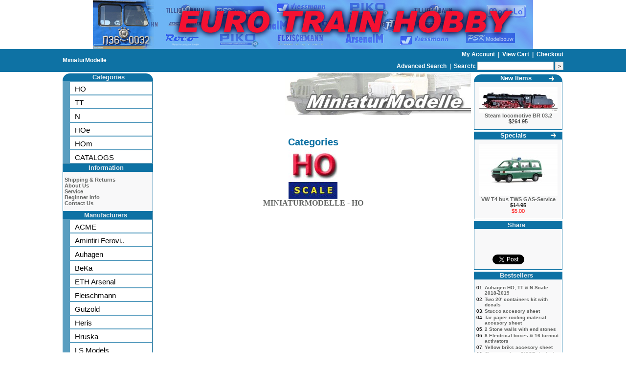

--- FILE ---
content_type: text/html
request_url: https://www.eurotrainhobby.com/miniaturmodelle/m9?PHPSESSID=qj9im6fba4liktq2g8dtvkcnp3
body_size: 5467
content:
<!DOCTYPE HTML PUBLIC "-//W3C//DTD HTML 4.01 Transitional//EN" "http://www.w3.org/TR/html4/loose.dtd">
<html xmlns:fb="http://ogp.me/ns/fb#" dir="LTR" lang="en">
<head>
<script type="text/javascript">
var _prum = [['id', '53dad3efabe53db36f21b45f'],
                  <span itemprop="price" style="display: none;"></span>
             ['mark', 'firstbyte', (new Date()).getTime()]];
(function() {
    var s = document.getElementsByTagName('script')[0]
      , p = document.createElement('script');
    p.async = 'async';
    p.src = '//rum-static.pingdom.net/prum.min.js';
    s.parentNode.insertBefore(p, s);
})();
</script>
<meta property="og:title" content=" MiniaturModelle"/>
<meta property="og:type" content="website"/>
<meta property="og:url" content="http://www.eurotrainhobby.com/miniaturmodelle/m9?PHPSESSID=qj9im6fba4liktq2g8dtvkcnp3"/>
<meta property="og:description" content="&lt;h1&gt;MiniaturModelle&lt;h1&gt; model railroad scale trains and accessories"/>
<meta property="fb:app_id" content="333057103417488"/>
<meta property="fb:admins" content="631278618"/>
<meta name="google-site-verification" content="56VfbUjOkOJSVO3DaTZXtnjdGgSbj7ifWZ-CRBcRGkk" />
<meta http-equiv="Content-Language" content="en-us">
<meta http-equiv="Content-Type" content="text/html; charset=utf-8">
<meta name="msvalidate.01" content="DEBFB5039732E6C3F21E8E75CF4A175B" />
<meta name="Description" content="model railroad scale trains and accessories">
<meta name="KeyWords" content="Euro Train Hobby, Roco, Tillig, Roco diesel, Auhagen,Fleischmann, ACME, A.C.M.E., Preiser, Viessmann, Arsenal M, MTB, HERIS, Amintiri Ferovi, TT scale, HO scale, N scale, Roco Minitanks, Minitanks, Roco electric, Roco steam">
<title> MiniaturModelle EuroTrainHobby</title>
<base href="https://www.eurotrainhobby.com/">
<link rel="stylesheet" type="text/css" href="stylesheet.css">
<script type="text/javascript">

  var _gaq = _gaq || [];
  _gaq.push(['_setAccount', 'UA-2069603-1']);

    _gaq.push(['_trackPageview']);

  (function() {
    var ga = document.createElement('script'); ga.type = 'text/javascript'; ga.async = true;
    ga.src = ('https:' == document.location.protocol ? 'https://ssl' : 'http://www') + '.google-analytics.com/ga.js';
    var s = document.getElementsByTagName('script')[0]; s.parentNode.insertBefore(ga, s);
  })();

</script>

<!-- Place this render call where appropriate -->
<script type="text/javascript">
  (function() {
  var po = document.createElement('script'); po.type = 'text/javascript'; po.async = true;
  po.src = 'https://apis.google.com/js/plusone.js';
  var s = document.getElementsByTagName('script')[0]; s.parentNode.insertBefore(po, s);
  })();
</script>

<!-- Google Analytics Social Button Tracking -->
<script type="text/javascript" src="/ga_social_tracking.js"></script>

<!-- Load Twitter JS-API asynchronously -->
<script type="text/javascript">
(function(){
var twitterWidgets = document.createElement('script');
twitterWidgets.type = 'text/javascript';
twitterWidgets.async = true;
twitterWidgets.src = 'https://platform.twitter.com/widgets.js';
// Setup a callback to track once the script loads.
twitterWidgets.onload = _ga.trackTwitter;
document.getElementsByTagName('head')[0].appendChild(twitterWidgets);
})();
</script>

</head>
<body align="center">
<!-- header //-->

<div id="header">
  <div id="mcaffee">
    <!-- START SCANALERT CODE -->
    <a target="_blank" href="https://www.mcafeesecure.com/RatingVerify?ref=www.eurotrainhobby.com">
      <img width="94" height="54" border="0" src="https://images.scanalert.com/meter/www.eurotrainhobby.com/13.gif" oncontextmenu="alert('Copying Prohibited by Law - McAfee Secure is a Trademark of McAfee, Inc.'); return false;">
    </a>
    <!-- END SCANALERT CODE -->
  </div>
  <div id="header_image">
  <div id="image">
    <a href="http://www.eurotrainhobby.com">
      <img src="/images/banner1.jpg" border="0" alt="" width="900" height="100">    </a>
  </div>

  </div>
</div>

<table border="0" align="center" width="100%" cellspacing="0" cellpadding="1">
  <tr>
      <td class="headerNavigation">
<table class="full_table">
  <tr class="headerNavigation">
    <td class="headerNavigation left">
      <span xmlns:v="http://rdf.data-vocabulary.org/#">
      <h1></span><a itemprop="url" href="https://www.eurotrainhobby.com/index.php/manufacturers_id/9/miniaturmodelle?PHPSESSID=p8cg69nciooggbvljf729vh602" rel="v:url" property="v:title" class="headerNavigation" title="MiniaturModelle">MiniaturModelle</a><h1>      </span>
    </td>
    <td valign="top" class="headerNavigation" style="text-align: right;">
            <a href="https://www.eurotrainhobby.com/account.php?PHPSESSID=p8cg69nciooggbvljf729vh602" class="headerNavigation" rel="noindex,nofollow">
      My Account      </a>
      &nbsp;|&nbsp;
      <a href="https://www.eurotrainhobby.com/shopping_cart.php?PHPSESSID=p8cg69nciooggbvljf729vh602" class="headerNavigation" rel="noindex,nofollow">
      View Cart            </a>
      &nbsp;|&nbsp;
      <a href="https://www.eurotrainhobby.com/checkout_shipping.php?PHPSESSID=p8cg69nciooggbvljf729vh602" class="headerNavigation" rel="noindex,nofollow">
      Checkout      </a>

      <br />
      <div id="spacer">&nbsp;</div>
      <a href="https://www.eurotrainhobby.com/advanced_search.php?PHPSESSID=p8cg69nciooggbvljf729vh602" class="headerNavigation" rel="noindex,nofollow">
      <b>Advanced Search</b>
      </a>
      &nbsp;|&nbsp;
      <form id="quick_search" action="https://www.eurotrainhobby.com/advanced_search_result.php" method="get">
      <b>Search: </b><input type="text" name="keywords" id="keywords" size="10" style="height: 13px; border: 1px solid #CCC;">      <input type="submit" value=">" style="height: 17px; width: 17px; padding: 0px; border: 1px solid #CCC;" />
    </form>

    </td>
  </tr>

</table>
    </td>
    </tr>
    </table>
<!-- header_eof //-->

<!-- body //-->
<table class="full_table">
  <tr>
    <td width="185" valign="top">
      <table border="0" width="185" cellspacing="0" cellpadding="0">
        <!-- left_navigation //-->
        <!-- categories //-->
<tr>
<td>
<table border="0" width="100%" cellspacing="0" cellpadding="0">
  <tr>
    <td height="14" class="infoBoxHeading"><img src="/images/infobox/corner_left.gif" border="0" alt="" width="15" height="15"></td>
    <td width="100%" height="14" style="padding: 0px 0px 0px 3px;" class="infoBoxHeading">Categories</td>
    <td height="14" class="infoBoxHeading" nowrap><img src="/images/infobox/corner_right.gif" border="0" alt="" width="15" height="15"></td>
  </tr>
</table>
 <ul class="outer_ul"><li><a class="menu_l" href="https://www.eurotrainhobby.com/ho-scale/c1?PHPSESSID=p8cg69nciooggbvljf729vh602">HO</a><a class="menu_l" href="https://www.eurotrainhobby.com/tt-scale/c105?PHPSESSID=p8cg69nciooggbvljf729vh602">TT</a><a class="menu_l" href="https://www.eurotrainhobby.com/n-scale/c95?PHPSESSID=p8cg69nciooggbvljf729vh602">N</a><a class="menu_l" href="https://www.eurotrainhobby.com/hoe-scale/c89?PHPSESSID=p8cg69nciooggbvljf729vh602">HOe</a><a class="menu_l" href="https://www.eurotrainhobby.com/hom-scale/c92?PHPSESSID=p8cg69nciooggbvljf729vh602">HOm</a><a class="menu_l" href="https://www.eurotrainhobby.com/catalogs/c186?PHPSESSID=p8cg69nciooggbvljf729vh602">CATALOGS</a></li></ul>
</td>
</tr>
<!-- categories_eof //-->
<!-- information //-->
          <tr>
            <td>
<table border="0" width="100%" cellspacing="0" cellpadding="0">
  <tr>
    <td width="100%" height="14" style="padding: 0px 0px 0px 3px;" class="infoBoxHeading">Information</td>
    <td height="14" class="infoBoxHeading" nowrap><img src="/images/pixel_trans.gif" border="0" alt="" width="11" height="14"></td>
  </tr>
</table>
<table border="0" width="100%" cellspacing="0" cellpadding="1" class="infoBox">
  <tr>
    <td><table border="0" width="100%" cellspacing="0" cellpadding="3" class="infoBoxContents">
  <tr>
    <td><img src="/images/pixel_trans.gif" border="0" alt="" width="100" height="1"></td>
  </tr>
  <tr>
    <td class="boxText"><a href="https://www.eurotrainhobby.com/shipping.php?PHPSESSID=p8cg69nciooggbvljf729vh602">Shipping &amp; Returns</a><br><a href="https://www.eurotrainhobby.com/conditions.php?PHPSESSID=p8cg69nciooggbvljf729vh602">About Us</a><br><a href="https://www.eurotrainhobby.com/service.php?PHPSESSID=p8cg69nciooggbvljf729vh602">Service</a><br><a href="https://www.eurotrainhobby.com/beginner.php?PHPSESSID=p8cg69nciooggbvljf729vh602">Beginner Info</a><br><a href="https://www.eurotrainhobby.com/contact_us.php?PHPSESSID=p8cg69nciooggbvljf729vh602">Contact Us</a></td>
  </tr>
  <tr>
    <td><img src="/images/pixel_trans.gif" border="0" alt="" width="100" height="1"></td>
  </tr>
</table>
</td>
  </tr>
</table>
            </td>
          </tr>
<!-- information_eof //-->
<!-- manufacturers //-->
<tr>
  <td>
    <ul class="outer_ul">
      <li>
    <table border="0" width="100%" cellspacing="0" cellpadding="0">
  <tr>
    <td width="100%" height="14" style="padding: 0px 0px 0px 3px;" class="infoBoxHeading">Manufacturers</td>
    <td height="14" class="infoBoxHeading" nowrap><img src="/images/pixel_trans.gif" border="0" alt="" width="11" height="14"></td>
  </tr>
</table>
<a class="menu_l" href="https://www.eurotrainhobby.com/acme/m31?PHPSESSID=p8cg69nciooggbvljf729vh602">ACME</a><a class="menu_l" href="https://www.eurotrainhobby.com/amintiri-ferovi/m44?PHPSESSID=p8cg69nciooggbvljf729vh602">Amintiri Ferovi..</a><a class="menu_l" href="https://www.eurotrainhobby.com/auhagen/m1?PHPSESSID=p8cg69nciooggbvljf729vh602">Auhagen</a><a class="menu_l" href="https://www.eurotrainhobby.com/beka/m2?PHPSESSID=p8cg69nciooggbvljf729vh602">BeKa</a><a class="menu_l" href="https://www.eurotrainhobby.com/eth-arsenal/m4?PHPSESSID=p8cg69nciooggbvljf729vh602">ETH Arsenal</a><a class="menu_l" href="https://www.eurotrainhobby.com/fleischmann/m5?PHPSESSID=p8cg69nciooggbvljf729vh602">Fleischmann</a><a class="menu_l" href="https://www.eurotrainhobby.com/gutzold/m6?PHPSESSID=p8cg69nciooggbvljf729vh602">Gutzold</a><a class="menu_l" href="https://www.eurotrainhobby.com/heris/m37?PHPSESSID=p8cg69nciooggbvljf729vh602">Heris</a><a class="menu_l" href="https://www.eurotrainhobby.com/hruska/m7?PHPSESSID=p8cg69nciooggbvljf729vh602">Hruska</a><a class="menu_l" href="https://www.eurotrainhobby.com/ls-models/m28?PHPSESSID=p8cg69nciooggbvljf729vh602">LS Models</a><a class="menu_l" href="https://www.eurotrainhobby.com/bminiaturmodelleb/m9?PHPSESSID=p8cg69nciooggbvljf729vh602"><b>MiniaturModelle</b></a><a class="menu_l" href="https://www.eurotrainhobby.com/mtb/m33?PHPSESSID=p8cg69nciooggbvljf729vh602">MTB</a><a class="menu_l" href="https://www.eurotrainhobby.com/peresvet/m10?PHPSESSID=p8cg69nciooggbvljf729vh602">Peresvet</a><a class="menu_l" href="https://www.eurotrainhobby.com/preiser/m29?PHPSESSID=p8cg69nciooggbvljf729vh602">Preiser</a><a class="menu_l" href="https://www.eurotrainhobby.com/psk-modelbouw/m27?PHPSESSID=p8cg69nciooggbvljf729vh602">PSK Modelbouw</a><a class="menu_l" href="https://www.eurotrainhobby.com/roco/m11?PHPSESSID=p8cg69nciooggbvljf729vh602">Roco</a><a class="menu_l" href="https://www.eurotrainhobby.com/sachsenmodelle/m12?PHPSESSID=p8cg69nciooggbvljf729vh602">Sachsenmodelle</a><a class="menu_l" href="https://www.eurotrainhobby.com/sudexpress/m30?PHPSESSID=p8cg69nciooggbvljf729vh602">Sudexpress</a><a class="menu_l" href="https://www.eurotrainhobby.com/tillig/m13?PHPSESSID=p8cg69nciooggbvljf729vh602">Tillig</a><a class="menu_l" href="https://www.eurotrainhobby.com/tillighoehom/m47?PHPSESSID=p8cg69nciooggbvljf729vh602">Tillig_HOe_HOm</a><a class="menu_l" href="https://www.eurotrainhobby.com/tt-model/m14?PHPSESSID=p8cg69nciooggbvljf729vh602">TT Model</a><a class="menu_l" href="https://www.eurotrainhobby.com/viessmann/m16?PHPSESSID=p8cg69nciooggbvljf729vh602">Viessmann</a><a class="menu_l" href="https://www.eurotrainhobby.com/vk-modelle/m34?PHPSESSID=p8cg69nciooggbvljf729vh602">VK Modelle</a>      </li>
    </ul>
  </td>
</tr>
<!-- manufacturers_eof //-->
        <!-- left_navigation_eof //-->
      </table>
    </td>
    <!-- body_text //-->
        <td width="100%" valign="top"><table border="0" width="100%" cellspacing="0" cellpadding="0">
      <tr>
        <td><table border="0" width="100%" cellspacing="0" cellpadding="0">
          <tr>
            <td class="pageHeading"></td>
        <td align="right"><img src="/images/logo_MiniaturModelle.jpg" border="0" alt="" width="380" height="85"></td>
          </tr>
        </table></td>
      </tr>
	  <tr>
	  	<td>
		  <table width="100%">
		  	<tr>
			  <td class="pageHeading">
			  	Categories
			  </td>
			</tr><pre>                <td align="center" class="mediumText" width="33%" valign="bottom"><a href="https://www.eurotrainhobby.com/ho-scale/c44?PHPSESSID=p8cg69nciooggbvljf729vh602"><img src="/images/logo_HO_scale.jpg" border="0" alt="MINIATURMODELLE" title="MINIATURMODELLE" width="100" height="100"><br>MINIATURMODELLE - HO</a></td>
		  </table>
		</td>
	  </tr>
      <tr>
        <td><img src="/images/pixel_trans.gif" border="0" alt="" width="100" height="10"></td>
      </tr>
      <tr>
        <td>
                  </td>
      </tr>
    </table></td>
<!-- body_text_eof //-->
<td width="185" valign="top"><table border="0" width="185" cellspacing="0" cellpadding="2">
<!-- right_navigation //-->
<!-- whats_new //-->
          <tr>
            <td>
<table border="0" width="100%" cellspacing="0" cellpadding="0">
  <tr>
    <td height="14" class="infoBoxHeading"><img src="/images/infobox/corner_left.gif" border="0" alt="" width="15" height="15"></td>
    <td width="100%" height="14" style="padding: 0px 0px 0px 3px;" class="infoBoxHeading"><a style="color: #FFF;" href="https://www.eurotrainhobby.com/products_new.php?PHPSESSID=p8cg69nciooggbvljf729vh602">New Items</a></td>
    <td height="14" class="infoBoxHeading" nowrap><a href="https://www.eurotrainhobby.com/products_new.php?PHPSESSID=p8cg69nciooggbvljf729vh602"><img src="/images/infobox/arrow_right.gif" border="0" alt="more" title="more" width="13" height="13"></a><img src="/images/infobox/corner_right.gif" border="0" alt="" width="15" height="15"></td>
  </tr>
</table>
<table border="0" width="100%" cellspacing="0" cellpadding="1" class="infoBox">
  <tr>
    <td><table border="0" width="100%" cellspacing="0" cellpadding="3" class="infoBoxContents">
  <tr>
    <td><img src="/images/pixel_trans.gif" border="0" alt="" width="100" height="1"></td>
  </tr>
  <tr>
    <td align="center" class="boxText"><a href="https://www.eurotrainhobby.com/tillig-steam-locomotive-br-032/p16509?PHPSESSID=p8cg69nciooggbvljf729vh602"><img src="/images/pictures/Tillig/02147-HM.jpg|width160" border="0" alt="Steam locomotive BR 03.2" title="Steam locomotive BR 03.2"></a><br><a href="https://www.eurotrainhobby.com/tillig-steam-locomotive-br-032/p16509?PHPSESSID=p8cg69nciooggbvljf729vh602">Steam locomotive BR 03.2</a><br>$264.95</td>
  </tr>
  <tr>
    <td><img src="/images/pixel_trans.gif" border="0" alt="" width="100" height="1"></td>
  </tr>
</table>
</td>
  </tr>
</table>
            </td>
          </tr>
<!-- whats_new_eof //-->
<!-- specials //-->
          <tr>
            <td>
<table border="0" width="100%" cellspacing="0" cellpadding="0">
  <tr>
    <td width="100%" height="14" style="padding: 0px 0px 0px 3px;" class="infoBoxHeading"><a style="color: #FFF;" href="https://www.eurotrainhobby.com/specials.php?PHPSESSID=p8cg69nciooggbvljf729vh602">Specials</a></td>
    <td height="14" class="infoBoxHeading" nowrap><a href="https://www.eurotrainhobby.com/specials.php?PHPSESSID=p8cg69nciooggbvljf729vh602"><img src="/images/infobox/arrow_right.gif" border="0" alt="more" title="more" width="13" height="13"></a><img src="/images/pixel_trans.gif" border="0" alt="" width="11" height="14"></td>
  </tr>
</table>
<table border="0" width="100%" cellspacing="0" cellpadding="1" class="infoBox">
  <tr>
    <td><table border="0" width="100%" cellspacing="0" cellpadding="3" class="infoBoxContents">
  <tr>
    <td><img src="/images/pixel_trans.gif" border="0" alt="" width="100" height="1"></td>
  </tr>
  <tr>
    <td align="center" class="boxText"><a href="https://www.eurotrainhobby.com/roco-vw-t4-bus-tws-gas-service/p15014?PHPSESSID=p8cg69nciooggbvljf729vh602"><img src="/images/pictures/Roco/Roco-01479.jpg|width160" border="0" alt="VW T4 bus TWS GAS-Service" title="VW T4 bus TWS GAS-Service"></a><br><a href="https://www.eurotrainhobby.com/roco-vw-t4-bus-tws-gas-service/p15014?PHPSESSID=p8cg69nciooggbvljf729vh602">VW T4 bus TWS GAS-Service</a><br><s>$14.95</s><br><span class="productSpecialPrice">$5.00</span></td>
  </tr>
  <tr>
    <td><img src="/images/pixel_trans.gif" border="0" alt="" width="100" height="1"></td>
  </tr>
</table>
</td>
  </tr>
</table>
            </td>
          </tr>
<!-- specials_eof //-->
<!-- share //-->
          <tr>
            <td>
<table border="0" width="100%" cellspacing="0" cellpadding="0">
  <tr>
    <td width="100%" height="14" style="padding: 0px 0px 0px 3px;" class="infoBoxHeading">Share</td>
    <td height="14" class="infoBoxHeading" nowrap><img src="/images/pixel_trans.gif" border="0" alt="" width="11" height="14"></td>
  </tr>
</table>
<table border="0" width="100%" cellspacing="0" cellpadding="1" class="infoBox">
  <tr>
    <td><table border="0" width="100%" cellspacing="0" cellpadding="3" class="infoBoxContents">
  <tr>
    <td><img src="/images/pixel_trans.gif" border="0" alt="" width="100" height="1"></td>
  </tr>
  <tr>
    <td align="center" class="boxText">
<div class="like_button">
<fb:like send="true" width="50" show_faces="false" data-layout="button_count" font="">
<script type="text/javascript">_ga.trackFacebook();</script>
</fb:like>
</div>

<div class="like_button">
<!-- Place this tag where you want the +1 button to render -->
<div class="g-plusone" data-size="medium"></div>
</div>

<div class="like_button">
<a href="https://twitter.com/share?url=http%3A%2F%2Fwww.eurotrainhobby.com%2Fminiaturmodelle%2Fm9%3FPHPSESSID%3Dqj9im6fba4liktq2g8dtvkcnp3&text=Take a look at what I found on EuroTrainHobby.com" class="twitter-share-button" data-lang="en">Tweet</a>
</div></td>
  </tr>
  <tr>
    <td><img src="/images/pixel_trans.gif" border="0" alt="" width="100" height="1"></td>
  </tr>
</table>
</td>
  </tr>
</table>
            </td>
          </tr>

<!-- tell_a_friend_eof //-->
<!-- best_sellers //-->
          <tr>
            <td>
<table border="0" width="100%" cellspacing="0" cellpadding="0">
  <tr>
    <td width="100%" height="14" style="padding: 0px 0px 0px 3px;" class="infoBoxHeading">Bestsellers</td>
    <td height="14" class="infoBoxHeading" nowrap><img src="/images/pixel_trans.gif" border="0" alt="" width="11" height="14"></td>
  </tr>
</table>
<table border="0" width="100%" cellspacing="0" cellpadding="1" class="infoBox">
  <tr>
    <td><table border="0" width="100%" cellspacing="0" cellpadding="3" class="infoBoxContents">
  <tr>
    <td><img src="/images/pixel_trans.gif" border="0" alt="" width="100" height="1"></td>
  </tr>
  <tr>
    <td class="boxText"><table border="0" width="100%" cellspacing="0" cellpadding="1"><tr><td class="infoBoxContents" valign="top">01.</td><td class="infoBoxContents"><a href="https://www.eurotrainhobby.com/auhagen-auhagen-ho-tt-n-scale-2018-2019/p3777?PHPSESSID=p8cg69nciooggbvljf729vh602">Auhagen HO, TT & N Scale 2018-2019</a></td></tr><tr><td class="infoBoxContents" valign="top">02.</td><td class="infoBoxContents"><a href="https://www.eurotrainhobby.com/roco-two-20-containers-kit-with-decals/p14198?PHPSESSID=p8cg69nciooggbvljf729vh602">Two 20' containers kit with decals</a></td></tr><tr><td class="infoBoxContents" valign="top">03.</td><td class="infoBoxContents"><a href="https://www.eurotrainhobby.com/auhagen-stucco-accesory-sheet/p1569?PHPSESSID=p8cg69nciooggbvljf729vh602">Stucco accesory sheet</a></td></tr><tr><td class="infoBoxContents" valign="top">04.</td><td class="infoBoxContents"><a href="https://www.eurotrainhobby.com/auhagen-tar-paper-roofing-material-accesory-shee/p1581?PHPSESSID=p8cg69nciooggbvljf729vh602">Tar paper roofing material accesory sheet</a></td></tr><tr><td class="infoBoxContents" valign="top">05.</td><td class="infoBoxContents"><a href="https://www.eurotrainhobby.com/auhagen-2-stone-walls-with-end-stones/p1481?PHPSESSID=p8cg69nciooggbvljf729vh602">2 Stone walls with end stones</a></td></tr><tr><td class="infoBoxContents" valign="top">06.</td><td class="infoBoxContents"><a href="https://www.eurotrainhobby.com/auhagen-8-electrical-boxes-16-turnout-activato/p1438?PHPSESSID=p8cg69nciooggbvljf729vh602">8 Electrical boxes & 16 turnout activators</a></td></tr><tr><td class="infoBoxContents" valign="top">07.</td><td class="infoBoxContents"><a href="https://www.eurotrainhobby.com/auhagen-yellow-briks-accesory-sheet/p1573?PHPSESSID=p8cg69nciooggbvljf729vh602">Yellow briks accesory sheet</a></td></tr><tr><td class="infoBoxContents" valign="top">08.</td><td class="infoBoxContents"><a href="https://www.eurotrainhobby.com/roco-claw-couplers-ussr-design-used-on-swed/p7167?PHPSESSID=p8cg69nciooggbvljf729vh602">Claw couplers (USSR design) used on Swedish LKAB ore trains (2pc)</a></td></tr><tr><td class="infoBoxContents" valign="top">09.</td><td class="infoBoxContents"><a href="https://www.eurotrainhobby.com/auhagen-brick-wall/p10475?PHPSESSID=p8cg69nciooggbvljf729vh602">Brick wall</a></td></tr><tr><td class="infoBoxContents" valign="top">10.</td><td class="infoBoxContents"><a href="https://www.eurotrainhobby.com/auhagen-cement-fibre-roofing-material-accesory-s/p1577?PHPSESSID=p8cg69nciooggbvljf729vh602">Cement fibre roofing material accesory sheet</a></td></tr></table></td>
  </tr>
  <tr>
    <td><img src="/images/pixel_trans.gif" border="0" alt="" width="100" height="1"></td>
  </tr>
</table>
</td>
  </tr>
</table>
            </td>
          </tr>
<!-- best_sellers_eof //-->
<!-- reviews //-->
          <tr>
            <td>
<table border="0" width="100%" cellspacing="0" cellpadding="0">
  <tr>
    <td width="100%" height="14" style="padding: 0px 0px 0px 3px;" class="infoBoxHeading">Reviews</td>
    <td height="14" class="infoBoxHeading" nowrap><a href="https://www.eurotrainhobby.com/reviews.php?PHPSESSID=p8cg69nciooggbvljf729vh602"><img src="/images/infobox/arrow_right.gif" border="0" alt="more" title="more" width="13" height="13"></a><img src="/images/pixel_trans.gif" border="0" alt="" width="11" height="14"></td>
  </tr>
</table>
<table border="0" width="100%" cellspacing="0" cellpadding="1" class="infoBox">
  <tr>
    <td><table border="0" width="100%" cellspacing="0" cellpadding="3" class="infoBoxContents">
  <tr>
    <td><img src="/images/pixel_trans.gif" border="0" alt="" width="100" height="1"></td>
  </tr>
  <tr>
    <td class="boxText"><div align="center"><a href="https://www.eurotrainhobby.com/product_reviews_info.php/products_id/1621/reviews_id/66?PHPSESSID=p8cg69nciooggbvljf729vh602"><img src="/images/pictures/Auhagen/14464.jpg|width160" border="0" alt="2 Multy-Family houses" title="2 Multy-Family houses"></a></div><a href="https://www.eurotrainhobby.com/product_reviews_info.php/products_id/1621/reviews_id/66?PHPSESSID=p8cg69nciooggbvljf729vh602">This is a really great kit for European-style block housing. ..</a><br><div align="center"><img src="/images/stars_5.gif" border="0" alt="5 of 5 Stars!" title="5 of 5 Stars!" width="59" height="11"></div></td>
  </tr>
  <tr>
    <td><img src="/images/pixel_trans.gif" border="0" alt="" width="100" height="1"></td>
  </tr>
</table>
</td>
  </tr>
</table>
            </td>
          </tr>
<!-- reviews_eof //-->
<!-- right_navigation_eof //-->
    </table></td>
  </tr>
</table>
<!-- body_eof //-->

<!-- footer //-->
<table border="0" width="100%" cellspacing="0" cellpadding="1">
  <tr class="footer">
    <td>
      &nbsp;
    </td>
      </tr>
</table>
<br>
  <table border="0" width="100%" cellspacing="0" cellpadding="0">
    <tr>
      <td align="center" class="smallText">
        Copyright &copy; 2026 <a href="http://www.eurotrainhobby.com">Euro Train Hobby Inc.</a>      </td>
    </tr>
  </table>
  
    <script src="/jquery-1.5.2.min.js"></script>
    <script src="/common.js"></script>
    <script src="/session_tracker.js"></script>

    <script type="text/javascript" src="/slimbox.js"></script>
    <script type="text/javascript" src="/jqModal.js"></script>

    <script src="/jqzoom/js/jquery.jqzoom-core.js"></script>
    <script src="/colorbox.js"></script>
    <script src="/product_detail.js"></script>
    <script language="javascript"><!--

$(document).ready(function(){
    $('#image_zoom').jqzoom({zoomType: 'standard',
                             title: false,
                             zoomWidth: 300,
                             zoomHeight: 300,
                             xOffset: 10,
                             yOffset: 0,
                             lens: true,
                             preloadImages: false});
});

function popupWindow(url) {
  window.open(url,'popupWindow','toolbar=no,location=no,directories=no,status=no,menubar=no,scrollbars=no,resizable=yes,copyhistory=no,width=100,height=100,screenX=150,screenY=150,top=150,left=150')
}

</script>

<div id="fb-root"></div>

<script>
  (function(d, s, id) {
    var js, fjs = d.getElementsByTagName(s)[0];
    if (d.getElementById(id)) return;
    js = d.createElement(s); js.id = id;
    js.src = "//connect.facebook.net/en_US/all.js#xfbml=1&appId=333057103417488";
    fjs.parentNode.insertBefore(js, fjs);
    }(document, 'script', 'facebook-jssdk'));
</script>

<script>
  !function(d,s,id){var js,fjs=d.getElementsByTagName(s)[0];if(!d.getElementById(id)){js=d.createElement(s);js.id=id;js.src="//platform.twitter.com/widgets.js";fjs.parentNode.insertBefore(js,fjs);}}(document,"script","twitter-wjs");
</script>

<!-- footer_eof //-->
<br>
</body>
</html>


--- FILE ---
content_type: text/html; charset=utf-8
request_url: https://accounts.google.com/o/oauth2/postmessageRelay?parent=https%3A%2F%2Fwww.eurotrainhobby.com&jsh=m%3B%2F_%2Fscs%2Fabc-static%2F_%2Fjs%2Fk%3Dgapi.lb.en.2kN9-TZiXrM.O%2Fd%3D1%2Frs%3DAHpOoo_B4hu0FeWRuWHfxnZ3V0WubwN7Qw%2Fm%3D__features__
body_size: 161
content:
<!DOCTYPE html><html><head><title></title><meta http-equiv="content-type" content="text/html; charset=utf-8"><meta http-equiv="X-UA-Compatible" content="IE=edge"><meta name="viewport" content="width=device-width, initial-scale=1, minimum-scale=1, maximum-scale=1, user-scalable=0"><script src='https://ssl.gstatic.com/accounts/o/2580342461-postmessagerelay.js' nonce="hat17X4puGBsFXmRzVQSBw"></script></head><body><script type="text/javascript" src="https://apis.google.com/js/rpc:shindig_random.js?onload=init" nonce="hat17X4puGBsFXmRzVQSBw"></script></body></html>

--- FILE ---
content_type: application/javascript
request_url: https://www.eurotrainhobby.com/ga_social_tracking.js
body_size: 1493
content:
// Copyright 2011 Google Inc. All Rights Reserved.

/**
 * @fileoverview A simple script to automatically track Facebook and Twitter
 * buttons using Google Analytics social tracking feature.
 * @author api.nickm@google.com (Nick Mihailovski)
 */


/**
 * Namespace.
 * @type {Object}.
 */
var _ga = _ga || {};


/**
 * Ensure global _gaq Google Anlaytics queue has be initialized.
 * @type {Array}
 */
var _gaq = _gaq || [];


/**
 * Helper method to track social features. This assumes all the social
 * scripts / apis are loaded synchronously. If they are loaded async,
 * you might need to add the nextwork specific tracking call to the
 * a callback once the network's script has loaded.
 * @param {string} opt_pageUrl An optional URL to associate the social
 *     tracking with a particular page.
 * @param {string} opt_trackerName An optional name for the tracker object.
 */
_ga.trackSocial = function(opt_pageUrl, opt_trackerName) {
  _ga.trackFacebook(opt_pageUrl, opt_trackerName);
  _ga.trackTwitter(opt_pageUrl, opt_trackerName);
};


/**
 * Tracks Facebook likes, unlikes and sends by suscribing to the Facebook
 * JSAPI event model. Note: This will not track facebook buttons using the
 * iFrame method.
 * @param {string} opt_pageUrl An optional URL to associate the social
 *     tracking with a particular page.
 * @param {string} opt_trackerName An optional name for the tracker object.
 */
_ga.trackFacebook = function(opt_pageUrl, opt_trackerName) {
  var trackerName = _ga.buildTrackerName_(opt_trackerName);
  try {
    if (FB && FB.Event && FB.Event.subscribe) {
      FB.Event.subscribe('edge.create', function(targetUrl) {
        _gaq.push([trackerName + '_trackSocial', 'facebook', 'like',
            targetUrl, opt_pageUrl]);
      });
      FB.Event.subscribe('edge.remove', function(targetUrl) {
        _gaq.push([trackerName + '_trackSocial', 'facebook', 'unlike',
            targetUrl, opt_pageUrl]);
      });
      FB.Event.subscribe('message.send', function(targetUrl) {
        _gaq.push([trackerName + '_trackSocial', 'facebook', 'send',
            targetUrl, opt_pageUrl]);
      });
    }
  } catch (e) {}
};


/**
 * Returns the normalized tracker name configuration parameter.
 * @param {string} opt_trackerName An optional name for the tracker object.
 * @return {string} If opt_trackerName is set, then the value appended with
 *     a . Otherwise an empty string.
 * @private
 */
_ga.buildTrackerName_ = function(opt_trackerName) {
  return opt_trackerName ? opt_trackerName + '.' : '';
};


/**
 * Tracks everytime a user clicks on a tweet button from Twitter.
 * This subscribes to the Twitter JS API event mechanism to listen for
 * clicks coming from this page. Details here:
 * http://dev.twitter.com/pages/intents-events#click
 * This method should be called once the twitter API has loaded.
 * @param {string} opt_pageUrl An optional URL to associate the social
 *     tracking with a particular page.
 * @param {string} opt_trackerName An optional name for the tracker object.
 */
_ga.trackTwitter = function(opt_pageUrl, opt_trackerName) {
  var trackerName = _ga.buildTrackerName_(opt_trackerName);
  try {
    if (twttr && twttr.events && twttr.events.bind) {
      twttr.events.bind('tweet', function(event) {
        if (event) {
          var targetUrl; // Default value is undefined.
          if (event.target && event.target.nodeName == 'IFRAME') {
            targetUrl = _ga.extractParamFromUri_(event.target.src, 'url');
          }
          _gaq.push([trackerName + '_trackSocial', 'twitter', 'tweet',
            targetUrl, opt_pageUrl]);
        }
      });
    }
  } catch (e) {}
};


/**
 * Extracts a query parameter value from a URI.
 * @param {string} uri The URI from which to extract the parameter.
 * @param {string} paramName The name of the query paramater to extract.
 * @return {string} The un-encoded value of the query paramater. underfined
 *     if there is no URI parameter.
 * @private
 */
_ga.extractParamFromUri_ = function(uri, paramName) {
  if (!uri) {
    return;
  }
  var uri = uri.split('#')[0];  // Remove anchor.
  var parts = uri.split('?');  // Check for query params.
  if (parts.length == 1) {
    return;
  }
  var query = decodeURI(parts[1]);

  // Find url param.
  paramName += '=';
  var params = query.split('&');
  for (var i = 0, param; param = params[i]; ++i) {
    if (param.indexOf(paramName) === 0) {
      return unescape(param.split('=')[1]);
    }
  }
  return;
};
